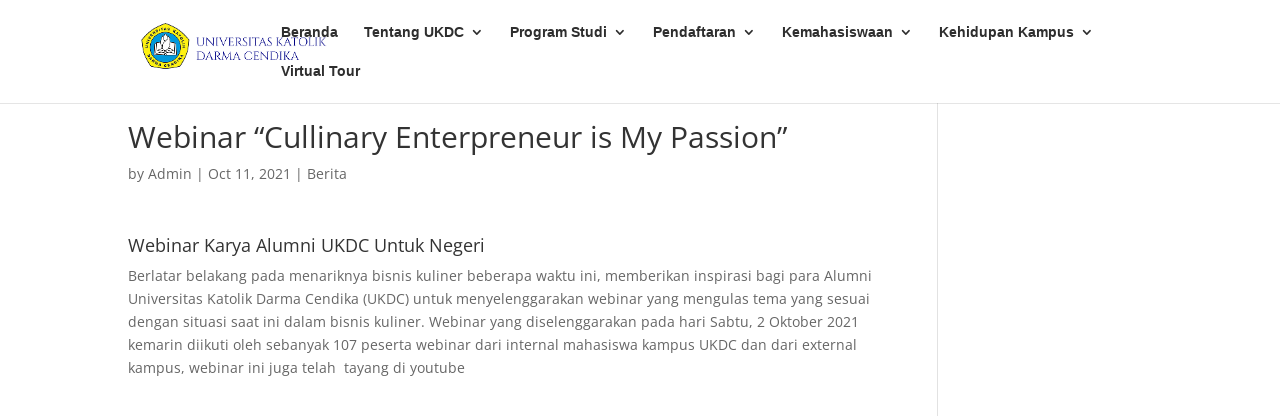

--- FILE ---
content_type: text/html; charset=UTF-8
request_url: https://ukdc.ac.id/webinar-cullinary-enterpreneur-is-my-passion/
body_size: 12149
content:
<!DOCTYPE html>
<html lang="en-US">
<head>
	<meta charset="UTF-8" />
<meta http-equiv="X-UA-Compatible" content="IE=edge">
	<link rel="pingback" href="https://ukdc.ac.id/xmlrpc.php" />

	<script type="text/javascript">
		document.documentElement.className = 'js';
	</script>

	<link rel="preconnect" href="https://fonts.gstatic.com" crossorigin /><style id="et-divi-open-sans-inline-css">/* Original: https://fonts.googleapis.com/css?family=Open+Sans:300italic,400italic,600italic,700italic,800italic,400,300,600,700,800&#038;subset=latin,latin-ext&#038;display=swap *//* User Agent: Mozilla/5.0 (Unknown; Linux x86_64) AppleWebKit/538.1 (KHTML, like Gecko) Safari/538.1 Daum/4.1 */@font-face {font-family: 'Open Sans';font-style: italic;font-weight: 300;font-stretch: normal;font-display: swap;src: url(https://fonts.gstatic.com/s/opensans/v44/memQYaGs126MiZpBA-UFUIcVXSCEkx2cmqvXlWq8tWZ0Pw86hd0Rk5hkWV4exQ.ttf) format('truetype');}@font-face {font-family: 'Open Sans';font-style: italic;font-weight: 400;font-stretch: normal;font-display: swap;src: url(https://fonts.gstatic.com/s/opensans/v44/memQYaGs126MiZpBA-UFUIcVXSCEkx2cmqvXlWq8tWZ0Pw86hd0Rk8ZkWV4exQ.ttf) format('truetype');}@font-face {font-family: 'Open Sans';font-style: italic;font-weight: 600;font-stretch: normal;font-display: swap;src: url(https://fonts.gstatic.com/s/opensans/v44/memQYaGs126MiZpBA-UFUIcVXSCEkx2cmqvXlWq8tWZ0Pw86hd0RkxhjWV4exQ.ttf) format('truetype');}@font-face {font-family: 'Open Sans';font-style: italic;font-weight: 700;font-stretch: normal;font-display: swap;src: url(https://fonts.gstatic.com/s/opensans/v44/memQYaGs126MiZpBA-UFUIcVXSCEkx2cmqvXlWq8tWZ0Pw86hd0RkyFjWV4exQ.ttf) format('truetype');}@font-face {font-family: 'Open Sans';font-style: italic;font-weight: 800;font-stretch: normal;font-display: swap;src: url(https://fonts.gstatic.com/s/opensans/v44/memQYaGs126MiZpBA-UFUIcVXSCEkx2cmqvXlWq8tWZ0Pw86hd0Rk0ZjWV4exQ.ttf) format('truetype');}@font-face {font-family: 'Open Sans';font-style: normal;font-weight: 300;font-stretch: normal;font-display: swap;src: url(https://fonts.gstatic.com/s/opensans/v44/memSYaGs126MiZpBA-UvWbX2vVnXBbObj2OVZyOOSr4dVJWUgsiH0B4uaVc.ttf) format('truetype');}@font-face {font-family: 'Open Sans';font-style: normal;font-weight: 400;font-stretch: normal;font-display: swap;src: url(https://fonts.gstatic.com/s/opensans/v44/memSYaGs126MiZpBA-UvWbX2vVnXBbObj2OVZyOOSr4dVJWUgsjZ0B4uaVc.ttf) format('truetype');}@font-face {font-family: 'Open Sans';font-style: normal;font-weight: 600;font-stretch: normal;font-display: swap;src: url(https://fonts.gstatic.com/s/opensans/v44/memSYaGs126MiZpBA-UvWbX2vVnXBbObj2OVZyOOSr4dVJWUgsgH1x4uaVc.ttf) format('truetype');}@font-face {font-family: 'Open Sans';font-style: normal;font-weight: 700;font-stretch: normal;font-display: swap;src: url(https://fonts.gstatic.com/s/opensans/v44/memSYaGs126MiZpBA-UvWbX2vVnXBbObj2OVZyOOSr4dVJWUgsg-1x4uaVc.ttf) format('truetype');}@font-face {font-family: 'Open Sans';font-style: normal;font-weight: 800;font-stretch: normal;font-display: swap;src: url(https://fonts.gstatic.com/s/opensans/v44/memSYaGs126MiZpBA-UvWbX2vVnXBbObj2OVZyOOSr4dVJWUgshZ1x4uaVc.ttf) format('truetype');}/* User Agent: Mozilla/5.0 (Windows NT 6.1; WOW64; rv:27.0) Gecko/20100101 Firefox/27.0 */@font-face {font-family: 'Open Sans';font-style: italic;font-weight: 300;font-stretch: normal;font-display: swap;src: url(https://fonts.gstatic.com/l/font?kit=memQYaGs126MiZpBA-UFUIcVXSCEkx2cmqvXlWq8tWZ0Pw86hd0Rk5hkWV4exg&skey=743457fe2cc29280&v=v44) format('woff');}@font-face {font-family: 'Open Sans';font-style: italic;font-weight: 400;font-stretch: normal;font-display: swap;src: url(https://fonts.gstatic.com/l/font?kit=memQYaGs126MiZpBA-UFUIcVXSCEkx2cmqvXlWq8tWZ0Pw86hd0Rk8ZkWV4exg&skey=743457fe2cc29280&v=v44) format('woff');}@font-face {font-family: 'Open Sans';font-style: italic;font-weight: 600;font-stretch: normal;font-display: swap;src: url(https://fonts.gstatic.com/l/font?kit=memQYaGs126MiZpBA-UFUIcVXSCEkx2cmqvXlWq8tWZ0Pw86hd0RkxhjWV4exg&skey=743457fe2cc29280&v=v44) format('woff');}@font-face {font-family: 'Open Sans';font-style: italic;font-weight: 700;font-stretch: normal;font-display: swap;src: url(https://fonts.gstatic.com/l/font?kit=memQYaGs126MiZpBA-UFUIcVXSCEkx2cmqvXlWq8tWZ0Pw86hd0RkyFjWV4exg&skey=743457fe2cc29280&v=v44) format('woff');}@font-face {font-family: 'Open Sans';font-style: italic;font-weight: 800;font-stretch: normal;font-display: swap;src: url(https://fonts.gstatic.com/l/font?kit=memQYaGs126MiZpBA-UFUIcVXSCEkx2cmqvXlWq8tWZ0Pw86hd0Rk0ZjWV4exg&skey=743457fe2cc29280&v=v44) format('woff');}@font-face {font-family: 'Open Sans';font-style: normal;font-weight: 300;font-stretch: normal;font-display: swap;src: url(https://fonts.gstatic.com/l/font?kit=memSYaGs126MiZpBA-UvWbX2vVnXBbObj2OVZyOOSr4dVJWUgsiH0B4uaVQ&skey=62c1cbfccc78b4b2&v=v44) format('woff');}@font-face {font-family: 'Open Sans';font-style: normal;font-weight: 400;font-stretch: normal;font-display: swap;src: url(https://fonts.gstatic.com/l/font?kit=memSYaGs126MiZpBA-UvWbX2vVnXBbObj2OVZyOOSr4dVJWUgsjZ0B4uaVQ&skey=62c1cbfccc78b4b2&v=v44) format('woff');}@font-face {font-family: 'Open Sans';font-style: normal;font-weight: 600;font-stretch: normal;font-display: swap;src: url(https://fonts.gstatic.com/l/font?kit=memSYaGs126MiZpBA-UvWbX2vVnXBbObj2OVZyOOSr4dVJWUgsgH1x4uaVQ&skey=62c1cbfccc78b4b2&v=v44) format('woff');}@font-face {font-family: 'Open Sans';font-style: normal;font-weight: 700;font-stretch: normal;font-display: swap;src: url(https://fonts.gstatic.com/l/font?kit=memSYaGs126MiZpBA-UvWbX2vVnXBbObj2OVZyOOSr4dVJWUgsg-1x4uaVQ&skey=62c1cbfccc78b4b2&v=v44) format('woff');}@font-face {font-family: 'Open Sans';font-style: normal;font-weight: 800;font-stretch: normal;font-display: swap;src: url(https://fonts.gstatic.com/l/font?kit=memSYaGs126MiZpBA-UvWbX2vVnXBbObj2OVZyOOSr4dVJWUgshZ1x4uaVQ&skey=62c1cbfccc78b4b2&v=v44) format('woff');}/* User Agent: Mozilla/5.0 (Windows NT 6.3; rv:39.0) Gecko/20100101 Firefox/39.0 */@font-face {font-family: 'Open Sans';font-style: italic;font-weight: 300;font-stretch: normal;font-display: swap;src: url(https://fonts.gstatic.com/s/opensans/v44/memQYaGs126MiZpBA-UFUIcVXSCEkx2cmqvXlWq8tWZ0Pw86hd0Rk5hkWV4ewA.woff2) format('woff2');}@font-face {font-family: 'Open Sans';font-style: italic;font-weight: 400;font-stretch: normal;font-display: swap;src: url(https://fonts.gstatic.com/s/opensans/v44/memQYaGs126MiZpBA-UFUIcVXSCEkx2cmqvXlWq8tWZ0Pw86hd0Rk8ZkWV4ewA.woff2) format('woff2');}@font-face {font-family: 'Open Sans';font-style: italic;font-weight: 600;font-stretch: normal;font-display: swap;src: url(https://fonts.gstatic.com/s/opensans/v44/memQYaGs126MiZpBA-UFUIcVXSCEkx2cmqvXlWq8tWZ0Pw86hd0RkxhjWV4ewA.woff2) format('woff2');}@font-face {font-family: 'Open Sans';font-style: italic;font-weight: 700;font-stretch: normal;font-display: swap;src: url(https://fonts.gstatic.com/s/opensans/v44/memQYaGs126MiZpBA-UFUIcVXSCEkx2cmqvXlWq8tWZ0Pw86hd0RkyFjWV4ewA.woff2) format('woff2');}@font-face {font-family: 'Open Sans';font-style: italic;font-weight: 800;font-stretch: normal;font-display: swap;src: url(https://fonts.gstatic.com/s/opensans/v44/memQYaGs126MiZpBA-UFUIcVXSCEkx2cmqvXlWq8tWZ0Pw86hd0Rk0ZjWV4ewA.woff2) format('woff2');}@font-face {font-family: 'Open Sans';font-style: normal;font-weight: 300;font-stretch: normal;font-display: swap;src: url(https://fonts.gstatic.com/s/opensans/v44/memSYaGs126MiZpBA-UvWbX2vVnXBbObj2OVZyOOSr4dVJWUgsiH0B4uaVI.woff2) format('woff2');}@font-face {font-family: 'Open Sans';font-style: normal;font-weight: 400;font-stretch: normal;font-display: swap;src: url(https://fonts.gstatic.com/s/opensans/v44/memSYaGs126MiZpBA-UvWbX2vVnXBbObj2OVZyOOSr4dVJWUgsjZ0B4uaVI.woff2) format('woff2');}@font-face {font-family: 'Open Sans';font-style: normal;font-weight: 600;font-stretch: normal;font-display: swap;src: url(https://fonts.gstatic.com/s/opensans/v44/memSYaGs126MiZpBA-UvWbX2vVnXBbObj2OVZyOOSr4dVJWUgsgH1x4uaVI.woff2) format('woff2');}@font-face {font-family: 'Open Sans';font-style: normal;font-weight: 700;font-stretch: normal;font-display: swap;src: url(https://fonts.gstatic.com/s/opensans/v44/memSYaGs126MiZpBA-UvWbX2vVnXBbObj2OVZyOOSr4dVJWUgsg-1x4uaVI.woff2) format('woff2');}@font-face {font-family: 'Open Sans';font-style: normal;font-weight: 800;font-stretch: normal;font-display: swap;src: url(https://fonts.gstatic.com/s/opensans/v44/memSYaGs126MiZpBA-UvWbX2vVnXBbObj2OVZyOOSr4dVJWUgshZ1x4uaVI.woff2) format('woff2');}</style><meta name='robots' content='index, follow, max-image-preview:large, max-snippet:-1, max-video-preview:-1' />
<script type="text/javascript">
			let jqueryParams=[],jQuery=function(r){return jqueryParams=[...jqueryParams,r],jQuery},$=function(r){return jqueryParams=[...jqueryParams,r],$};window.jQuery=jQuery,window.$=jQuery;let customHeadScripts=!1;jQuery.fn=jQuery.prototype={},$.fn=jQuery.prototype={},jQuery.noConflict=function(r){if(window.jQuery)return jQuery=window.jQuery,$=window.jQuery,customHeadScripts=!0,jQuery.noConflict},jQuery.ready=function(r){jqueryParams=[...jqueryParams,r]},$.ready=function(r){jqueryParams=[...jqueryParams,r]},jQuery.load=function(r){jqueryParams=[...jqueryParams,r]},$.load=function(r){jqueryParams=[...jqueryParams,r]},jQuery.fn.ready=function(r){jqueryParams=[...jqueryParams,r]},$.fn.ready=function(r){jqueryParams=[...jqueryParams,r]};</script>
	<!-- This site is optimized with the Yoast SEO plugin v23.5 - https://yoast.com/wordpress/plugins/seo/ -->
	<title>Webinar “Cullinary Enterpreneur is My Passion” - UKDC</title>
	<link rel="canonical" href="https://ukdc.ac.id/webinar-cullinary-enterpreneur-is-my-passion/" />
	<meta property="og:locale" content="en_US" />
	<meta property="og:type" content="article" />
	<meta property="og:title" content="Webinar “Cullinary Enterpreneur is My Passion” - UKDC" />
	<meta property="og:description" content="Webinar Karya Alumni UKDC Untuk Negeri Berlatar belakang pada menariknya bisnis kuliner beberapa waktu ini, memberikan inspirasi bagi para Alumni Universitas Katolik Darma Cendika (UKDC) untuk menyelenggarakan webinar yang mengulas tema yang sesuai dengan situasi saat ini dalam bisnis kuliner. Webinar yang diselenggarakan pada hari Sabtu, 2 Oktober 2021 kemarin diikuti oleh sebanyak 107 peserta [&hellip;]" />
	<meta property="og:url" content="https://ukdc.ac.id/webinar-cullinary-enterpreneur-is-my-passion/" />
	<meta property="og:site_name" content="UKDC" />
	<meta property="article:publisher" content="https://www.facebook.com/universitaskatolik.darmacendika" />
	<meta property="article:published_time" content="2021-10-11T02:14:23+00:00" />
	<meta property="article:modified_time" content="2021-10-11T02:14:24+00:00" />
	<meta property="og:image" content="https://ukdc.ac.id/wp-content/uploads/2021/10/Webinar-Cullinary-Enterpreneur-is-My-Passion.png" />
	<meta property="og:image:width" content="411" />
	<meta property="og:image:height" content="281" />
	<meta property="og:image:type" content="image/png" />
	<meta name="author" content="Admin" />
	<meta name="twitter:card" content="summary_large_image" />
	<meta name="twitter:creator" content="@ukdcofficial" />
	<meta name="twitter:site" content="@ukdcofficial" />
	<meta name="twitter:label1" content="Written by" />
	<meta name="twitter:data1" content="Admin" />
	<meta name="twitter:label2" content="Est. reading time" />
	<meta name="twitter:data2" content="3 minutes" />
	<script type="application/ld+json" class="yoast-schema-graph">{"@context":"https://schema.org","@graph":[{"@type":"Article","@id":"https://ukdc.ac.id/webinar-cullinary-enterpreneur-is-my-passion/#article","isPartOf":{"@id":"https://ukdc.ac.id/webinar-cullinary-enterpreneur-is-my-passion/"},"author":{"name":"Admin","@id":"https://ukdc.ac.id/#/schema/person/2c0ef18d597cd9cc38c731beddcc17fc"},"headline":"Webinar “Cullinary Enterpreneur is My Passion”","datePublished":"2021-10-11T02:14:23+00:00","dateModified":"2021-10-11T02:14:24+00:00","mainEntityOfPage":{"@id":"https://ukdc.ac.id/webinar-cullinary-enterpreneur-is-my-passion/"},"wordCount":619,"publisher":{"@id":"https://ukdc.ac.id/#organization"},"image":{"@id":"https://ukdc.ac.id/webinar-cullinary-enterpreneur-is-my-passion/#primaryimage"},"thumbnailUrl":"https://ukdc.ac.id/wp-content/uploads/2021/10/Webinar-Cullinary-Enterpreneur-is-My-Passion.png","articleSection":["Berita"],"inLanguage":"en-US"},{"@type":"WebPage","@id":"https://ukdc.ac.id/webinar-cullinary-enterpreneur-is-my-passion/","url":"https://ukdc.ac.id/webinar-cullinary-enterpreneur-is-my-passion/","name":"Webinar “Cullinary Enterpreneur is My Passion” - UKDC","isPartOf":{"@id":"https://ukdc.ac.id/#website"},"primaryImageOfPage":{"@id":"https://ukdc.ac.id/webinar-cullinary-enterpreneur-is-my-passion/#primaryimage"},"image":{"@id":"https://ukdc.ac.id/webinar-cullinary-enterpreneur-is-my-passion/#primaryimage"},"thumbnailUrl":"https://ukdc.ac.id/wp-content/uploads/2021/10/Webinar-Cullinary-Enterpreneur-is-My-Passion.png","datePublished":"2021-10-11T02:14:23+00:00","dateModified":"2021-10-11T02:14:24+00:00","breadcrumb":{"@id":"https://ukdc.ac.id/webinar-cullinary-enterpreneur-is-my-passion/#breadcrumb"},"inLanguage":"en-US","potentialAction":[{"@type":"ReadAction","target":["https://ukdc.ac.id/webinar-cullinary-enterpreneur-is-my-passion/"]}]},{"@type":"ImageObject","inLanguage":"en-US","@id":"https://ukdc.ac.id/webinar-cullinary-enterpreneur-is-my-passion/#primaryimage","url":"https://ukdc.ac.id/wp-content/uploads/2021/10/Webinar-Cullinary-Enterpreneur-is-My-Passion.png","contentUrl":"https://ukdc.ac.id/wp-content/uploads/2021/10/Webinar-Cullinary-Enterpreneur-is-My-Passion.png","width":411,"height":281},{"@type":"BreadcrumbList","@id":"https://ukdc.ac.id/webinar-cullinary-enterpreneur-is-my-passion/#breadcrumb","itemListElement":[{"@type":"ListItem","position":1,"name":"Home","item":"https://ukdc.ac.id/"},{"@type":"ListItem","position":2,"name":"Webinar “Cullinary Enterpreneur is My Passion”"}]},{"@type":"WebSite","@id":"https://ukdc.ac.id/#website","url":"https://ukdc.ac.id/","name":"UKDC","description":"Scientia Et Moralis","publisher":{"@id":"https://ukdc.ac.id/#organization"},"potentialAction":[{"@type":"SearchAction","target":{"@type":"EntryPoint","urlTemplate":"https://ukdc.ac.id/?s={search_term_string}"},"query-input":{"@type":"PropertyValueSpecification","valueRequired":true,"valueName":"search_term_string"}}],"inLanguage":"en-US"},{"@type":"Organization","@id":"https://ukdc.ac.id/#organization","name":"Universitas Katolik Darma Cendika","url":"https://ukdc.ac.id/","logo":{"@type":"ImageObject","inLanguage":"en-US","@id":"https://ukdc.ac.id/#/schema/logo/image/","url":"https://ukdc.ac.id/wp-content/uploads/2022/07/logo-kecil.png","contentUrl":"https://ukdc.ac.id/wp-content/uploads/2022/07/logo-kecil.png","width":220,"height":212,"caption":"Universitas Katolik Darma Cendika"},"image":{"@id":"https://ukdc.ac.id/#/schema/logo/image/"},"sameAs":["https://www.facebook.com/universitaskatolik.darmacendika","https://x.com/ukdcofficial"]},{"@type":"Person","@id":"https://ukdc.ac.id/#/schema/person/2c0ef18d597cd9cc38c731beddcc17fc","name":"Admin","image":{"@type":"ImageObject","inLanguage":"en-US","@id":"https://ukdc.ac.id/#/schema/person/image/","url":"https://secure.gravatar.com/avatar/92556952786fc39cae7b27bdf359c380?s=96&d=mm&r=g","contentUrl":"https://secure.gravatar.com/avatar/92556952786fc39cae7b27bdf359c380?s=96&d=mm&r=g","caption":"Admin"},"url":"https://ukdc.ac.id/author/adminukdc/"}]}</script>
	<!-- / Yoast SEO plugin. -->


<link rel='dns-prefetch' href='//www.googletagmanager.com' />
<link rel="alternate" type="application/rss+xml" title="UKDC &raquo; Feed" href="https://ukdc.ac.id/feed/" />
<meta content="Divi v.4.25.0" name="generator"/><link rel='stylesheet' id='wp-block-library-css' href='https://ukdc.ac.id/wp-includes/css/dist/block-library/style.min.css?ver=6.5.7' type='text/css' media='all' />
<style id='wp-block-library-theme-inline-css' type='text/css'>
.wp-block-audio figcaption{color:#555;font-size:13px;text-align:center}.is-dark-theme .wp-block-audio figcaption{color:#ffffffa6}.wp-block-audio{margin:0 0 1em}.wp-block-code{border:1px solid #ccc;border-radius:4px;font-family:Menlo,Consolas,monaco,monospace;padding:.8em 1em}.wp-block-embed figcaption{color:#555;font-size:13px;text-align:center}.is-dark-theme .wp-block-embed figcaption{color:#ffffffa6}.wp-block-embed{margin:0 0 1em}.blocks-gallery-caption{color:#555;font-size:13px;text-align:center}.is-dark-theme .blocks-gallery-caption{color:#ffffffa6}.wp-block-image figcaption{color:#555;font-size:13px;text-align:center}.is-dark-theme .wp-block-image figcaption{color:#ffffffa6}.wp-block-image{margin:0 0 1em}.wp-block-pullquote{border-bottom:4px solid;border-top:4px solid;color:currentColor;margin-bottom:1.75em}.wp-block-pullquote cite,.wp-block-pullquote footer,.wp-block-pullquote__citation{color:currentColor;font-size:.8125em;font-style:normal;text-transform:uppercase}.wp-block-quote{border-left:.25em solid;margin:0 0 1.75em;padding-left:1em}.wp-block-quote cite,.wp-block-quote footer{color:currentColor;font-size:.8125em;font-style:normal;position:relative}.wp-block-quote.has-text-align-right{border-left:none;border-right:.25em solid;padding-left:0;padding-right:1em}.wp-block-quote.has-text-align-center{border:none;padding-left:0}.wp-block-quote.is-large,.wp-block-quote.is-style-large,.wp-block-quote.is-style-plain{border:none}.wp-block-search .wp-block-search__label{font-weight:700}.wp-block-search__button{border:1px solid #ccc;padding:.375em .625em}:where(.wp-block-group.has-background){padding:1.25em 2.375em}.wp-block-separator.has-css-opacity{opacity:.4}.wp-block-separator{border:none;border-bottom:2px solid;margin-left:auto;margin-right:auto}.wp-block-separator.has-alpha-channel-opacity{opacity:1}.wp-block-separator:not(.is-style-wide):not(.is-style-dots){width:100px}.wp-block-separator.has-background:not(.is-style-dots){border-bottom:none;height:1px}.wp-block-separator.has-background:not(.is-style-wide):not(.is-style-dots){height:2px}.wp-block-table{margin:0 0 1em}.wp-block-table td,.wp-block-table th{word-break:normal}.wp-block-table figcaption{color:#555;font-size:13px;text-align:center}.is-dark-theme .wp-block-table figcaption{color:#ffffffa6}.wp-block-video figcaption{color:#555;font-size:13px;text-align:center}.is-dark-theme .wp-block-video figcaption{color:#ffffffa6}.wp-block-video{margin:0 0 1em}.wp-block-template-part.has-background{margin-bottom:0;margin-top:0;padding:1.25em 2.375em}
</style>
<style id='pdfemb-pdf-embedder-viewer-style-inline-css' type='text/css'>
.wp-block-pdfemb-pdf-embedder-viewer{max-width:none}

</style>
<style id='global-styles-inline-css' type='text/css'>
body{--wp--preset--color--black: #000000;--wp--preset--color--cyan-bluish-gray: #abb8c3;--wp--preset--color--white: #ffffff;--wp--preset--color--pale-pink: #f78da7;--wp--preset--color--vivid-red: #cf2e2e;--wp--preset--color--luminous-vivid-orange: #ff6900;--wp--preset--color--luminous-vivid-amber: #fcb900;--wp--preset--color--light-green-cyan: #7bdcb5;--wp--preset--color--vivid-green-cyan: #00d084;--wp--preset--color--pale-cyan-blue: #8ed1fc;--wp--preset--color--vivid-cyan-blue: #0693e3;--wp--preset--color--vivid-purple: #9b51e0;--wp--preset--gradient--vivid-cyan-blue-to-vivid-purple: linear-gradient(135deg,rgba(6,147,227,1) 0%,rgb(155,81,224) 100%);--wp--preset--gradient--light-green-cyan-to-vivid-green-cyan: linear-gradient(135deg,rgb(122,220,180) 0%,rgb(0,208,130) 100%);--wp--preset--gradient--luminous-vivid-amber-to-luminous-vivid-orange: linear-gradient(135deg,rgba(252,185,0,1) 0%,rgba(255,105,0,1) 100%);--wp--preset--gradient--luminous-vivid-orange-to-vivid-red: linear-gradient(135deg,rgba(255,105,0,1) 0%,rgb(207,46,46) 100%);--wp--preset--gradient--very-light-gray-to-cyan-bluish-gray: linear-gradient(135deg,rgb(238,238,238) 0%,rgb(169,184,195) 100%);--wp--preset--gradient--cool-to-warm-spectrum: linear-gradient(135deg,rgb(74,234,220) 0%,rgb(151,120,209) 20%,rgb(207,42,186) 40%,rgb(238,44,130) 60%,rgb(251,105,98) 80%,rgb(254,248,76) 100%);--wp--preset--gradient--blush-light-purple: linear-gradient(135deg,rgb(255,206,236) 0%,rgb(152,150,240) 100%);--wp--preset--gradient--blush-bordeaux: linear-gradient(135deg,rgb(254,205,165) 0%,rgb(254,45,45) 50%,rgb(107,0,62) 100%);--wp--preset--gradient--luminous-dusk: linear-gradient(135deg,rgb(255,203,112) 0%,rgb(199,81,192) 50%,rgb(65,88,208) 100%);--wp--preset--gradient--pale-ocean: linear-gradient(135deg,rgb(255,245,203) 0%,rgb(182,227,212) 50%,rgb(51,167,181) 100%);--wp--preset--gradient--electric-grass: linear-gradient(135deg,rgb(202,248,128) 0%,rgb(113,206,126) 100%);--wp--preset--gradient--midnight: linear-gradient(135deg,rgb(2,3,129) 0%,rgb(40,116,252) 100%);--wp--preset--font-size--small: 13px;--wp--preset--font-size--medium: 20px;--wp--preset--font-size--large: 36px;--wp--preset--font-size--x-large: 42px;--wp--preset--spacing--20: 0.44rem;--wp--preset--spacing--30: 0.67rem;--wp--preset--spacing--40: 1rem;--wp--preset--spacing--50: 1.5rem;--wp--preset--spacing--60: 2.25rem;--wp--preset--spacing--70: 3.38rem;--wp--preset--spacing--80: 5.06rem;--wp--preset--shadow--natural: 6px 6px 9px rgba(0, 0, 0, 0.2);--wp--preset--shadow--deep: 12px 12px 50px rgba(0, 0, 0, 0.4);--wp--preset--shadow--sharp: 6px 6px 0px rgba(0, 0, 0, 0.2);--wp--preset--shadow--outlined: 6px 6px 0px -3px rgba(255, 255, 255, 1), 6px 6px rgba(0, 0, 0, 1);--wp--preset--shadow--crisp: 6px 6px 0px rgba(0, 0, 0, 1);}body { margin: 0;--wp--style--global--content-size: 823px;--wp--style--global--wide-size: 1080px; }.wp-site-blocks > .alignleft { float: left; margin-right: 2em; }.wp-site-blocks > .alignright { float: right; margin-left: 2em; }.wp-site-blocks > .aligncenter { justify-content: center; margin-left: auto; margin-right: auto; }:where(.is-layout-flex){gap: 0.5em;}:where(.is-layout-grid){gap: 0.5em;}body .is-layout-flow > .alignleft{float: left;margin-inline-start: 0;margin-inline-end: 2em;}body .is-layout-flow > .alignright{float: right;margin-inline-start: 2em;margin-inline-end: 0;}body .is-layout-flow > .aligncenter{margin-left: auto !important;margin-right: auto !important;}body .is-layout-constrained > .alignleft{float: left;margin-inline-start: 0;margin-inline-end: 2em;}body .is-layout-constrained > .alignright{float: right;margin-inline-start: 2em;margin-inline-end: 0;}body .is-layout-constrained > .aligncenter{margin-left: auto !important;margin-right: auto !important;}body .is-layout-constrained > :where(:not(.alignleft):not(.alignright):not(.alignfull)){max-width: var(--wp--style--global--content-size);margin-left: auto !important;margin-right: auto !important;}body .is-layout-constrained > .alignwide{max-width: var(--wp--style--global--wide-size);}body .is-layout-flex{display: flex;}body .is-layout-flex{flex-wrap: wrap;align-items: center;}body .is-layout-flex > *{margin: 0;}body .is-layout-grid{display: grid;}body .is-layout-grid > *{margin: 0;}body{padding-top: 0px;padding-right: 0px;padding-bottom: 0px;padding-left: 0px;}a:where(:not(.wp-element-button)){text-decoration: underline;}.wp-element-button, .wp-block-button__link{background-color: #32373c;border-width: 0;color: #fff;font-family: inherit;font-size: inherit;line-height: inherit;padding: calc(0.667em + 2px) calc(1.333em + 2px);text-decoration: none;}.has-black-color{color: var(--wp--preset--color--black) !important;}.has-cyan-bluish-gray-color{color: var(--wp--preset--color--cyan-bluish-gray) !important;}.has-white-color{color: var(--wp--preset--color--white) !important;}.has-pale-pink-color{color: var(--wp--preset--color--pale-pink) !important;}.has-vivid-red-color{color: var(--wp--preset--color--vivid-red) !important;}.has-luminous-vivid-orange-color{color: var(--wp--preset--color--luminous-vivid-orange) !important;}.has-luminous-vivid-amber-color{color: var(--wp--preset--color--luminous-vivid-amber) !important;}.has-light-green-cyan-color{color: var(--wp--preset--color--light-green-cyan) !important;}.has-vivid-green-cyan-color{color: var(--wp--preset--color--vivid-green-cyan) !important;}.has-pale-cyan-blue-color{color: var(--wp--preset--color--pale-cyan-blue) !important;}.has-vivid-cyan-blue-color{color: var(--wp--preset--color--vivid-cyan-blue) !important;}.has-vivid-purple-color{color: var(--wp--preset--color--vivid-purple) !important;}.has-black-background-color{background-color: var(--wp--preset--color--black) !important;}.has-cyan-bluish-gray-background-color{background-color: var(--wp--preset--color--cyan-bluish-gray) !important;}.has-white-background-color{background-color: var(--wp--preset--color--white) !important;}.has-pale-pink-background-color{background-color: var(--wp--preset--color--pale-pink) !important;}.has-vivid-red-background-color{background-color: var(--wp--preset--color--vivid-red) !important;}.has-luminous-vivid-orange-background-color{background-color: var(--wp--preset--color--luminous-vivid-orange) !important;}.has-luminous-vivid-amber-background-color{background-color: var(--wp--preset--color--luminous-vivid-amber) !important;}.has-light-green-cyan-background-color{background-color: var(--wp--preset--color--light-green-cyan) !important;}.has-vivid-green-cyan-background-color{background-color: var(--wp--preset--color--vivid-green-cyan) !important;}.has-pale-cyan-blue-background-color{background-color: var(--wp--preset--color--pale-cyan-blue) !important;}.has-vivid-cyan-blue-background-color{background-color: var(--wp--preset--color--vivid-cyan-blue) !important;}.has-vivid-purple-background-color{background-color: var(--wp--preset--color--vivid-purple) !important;}.has-black-border-color{border-color: var(--wp--preset--color--black) !important;}.has-cyan-bluish-gray-border-color{border-color: var(--wp--preset--color--cyan-bluish-gray) !important;}.has-white-border-color{border-color: var(--wp--preset--color--white) !important;}.has-pale-pink-border-color{border-color: var(--wp--preset--color--pale-pink) !important;}.has-vivid-red-border-color{border-color: var(--wp--preset--color--vivid-red) !important;}.has-luminous-vivid-orange-border-color{border-color: var(--wp--preset--color--luminous-vivid-orange) !important;}.has-luminous-vivid-amber-border-color{border-color: var(--wp--preset--color--luminous-vivid-amber) !important;}.has-light-green-cyan-border-color{border-color: var(--wp--preset--color--light-green-cyan) !important;}.has-vivid-green-cyan-border-color{border-color: var(--wp--preset--color--vivid-green-cyan) !important;}.has-pale-cyan-blue-border-color{border-color: var(--wp--preset--color--pale-cyan-blue) !important;}.has-vivid-cyan-blue-border-color{border-color: var(--wp--preset--color--vivid-cyan-blue) !important;}.has-vivid-purple-border-color{border-color: var(--wp--preset--color--vivid-purple) !important;}.has-vivid-cyan-blue-to-vivid-purple-gradient-background{background: var(--wp--preset--gradient--vivid-cyan-blue-to-vivid-purple) !important;}.has-light-green-cyan-to-vivid-green-cyan-gradient-background{background: var(--wp--preset--gradient--light-green-cyan-to-vivid-green-cyan) !important;}.has-luminous-vivid-amber-to-luminous-vivid-orange-gradient-background{background: var(--wp--preset--gradient--luminous-vivid-amber-to-luminous-vivid-orange) !important;}.has-luminous-vivid-orange-to-vivid-red-gradient-background{background: var(--wp--preset--gradient--luminous-vivid-orange-to-vivid-red) !important;}.has-very-light-gray-to-cyan-bluish-gray-gradient-background{background: var(--wp--preset--gradient--very-light-gray-to-cyan-bluish-gray) !important;}.has-cool-to-warm-spectrum-gradient-background{background: var(--wp--preset--gradient--cool-to-warm-spectrum) !important;}.has-blush-light-purple-gradient-background{background: var(--wp--preset--gradient--blush-light-purple) !important;}.has-blush-bordeaux-gradient-background{background: var(--wp--preset--gradient--blush-bordeaux) !important;}.has-luminous-dusk-gradient-background{background: var(--wp--preset--gradient--luminous-dusk) !important;}.has-pale-ocean-gradient-background{background: var(--wp--preset--gradient--pale-ocean) !important;}.has-electric-grass-gradient-background{background: var(--wp--preset--gradient--electric-grass) !important;}.has-midnight-gradient-background{background: var(--wp--preset--gradient--midnight) !important;}.has-small-font-size{font-size: var(--wp--preset--font-size--small) !important;}.has-medium-font-size{font-size: var(--wp--preset--font-size--medium) !important;}.has-large-font-size{font-size: var(--wp--preset--font-size--large) !important;}.has-x-large-font-size{font-size: var(--wp--preset--font-size--x-large) !important;}
.wp-block-navigation a:where(:not(.wp-element-button)){color: inherit;}
:where(.wp-block-post-template.is-layout-flex){gap: 1.25em;}:where(.wp-block-post-template.is-layout-grid){gap: 1.25em;}
:where(.wp-block-columns.is-layout-flex){gap: 2em;}:where(.wp-block-columns.is-layout-grid){gap: 2em;}
.wp-block-pullquote{font-size: 1.5em;line-height: 1.6;}
</style>
<link rel='stylesheet' id='tablepress-default-css' href='https://ukdc.ac.id/wp-content/tablepress-combined.min.css?ver=2' type='text/css' media='all' />
<link rel='stylesheet' id='divi-style-css' href='https://ukdc.ac.id/wp-content/themes/Divi/style-static.min.css?ver=4.25.0' type='text/css' media='all' />

<!-- Google tag (gtag.js) snippet added by Site Kit -->
<!-- Google Analytics snippet added by Site Kit -->
<script type="text/javascript" src="https://www.googletagmanager.com/gtag/js?id=G-VBKRB6KTC2" id="google_gtagjs-js" async></script>
<script type="text/javascript" id="google_gtagjs-js-after">
/* <![CDATA[ */
window.dataLayer = window.dataLayer || [];function gtag(){dataLayer.push(arguments);}
gtag("set","linker",{"domains":["ukdc.ac.id"]});
gtag("js", new Date());
gtag("set", "developer_id.dZTNiMT", true);
gtag("config", "G-VBKRB6KTC2");
/* ]]> */
</script>
<link rel="https://api.w.org/" href="https://ukdc.ac.id/wp-json/" /><link rel="alternate" type="application/json" href="https://ukdc.ac.id/wp-json/wp/v2/posts/4448" /><link rel="EditURI" type="application/rsd+xml" title="RSD" href="https://ukdc.ac.id/xmlrpc.php?rsd" />
<meta name="generator" content="WordPress 6.5.7" />
<link rel='shortlink' href='https://ukdc.ac.id/?p=4448' />
<link rel="alternate" type="application/json+oembed" href="https://ukdc.ac.id/wp-json/oembed/1.0/embed?url=https%3A%2F%2Fukdc.ac.id%2Fwebinar-cullinary-enterpreneur-is-my-passion%2F" />
<meta name="generator" content="Site Kit by Google 1.170.0" /><!-- Pk Favicon Manager by pkplugins.com --><link rel="shortcut icon" href="https://ukdc.ac.id/wp-content/plugins/phpsword-favicon-manager/images/pkfm_favicon.png" /><meta name="viewport" content="width=device-width, initial-scale=1.0, maximum-scale=1.0, user-scalable=0" />
<!-- Google AdSense meta tags added by Site Kit -->
<meta name="google-adsense-platform-account" content="ca-host-pub-2644536267352236">
<meta name="google-adsense-platform-domain" content="sitekit.withgoogle.com">
<!-- End Google AdSense meta tags added by Site Kit -->
<meta name="generator" content="Elementor 3.21.4; features: e_optimized_assets_loading, e_optimized_css_loading, additional_custom_breakpoints; settings: css_print_method-external, google_font-enabled, font_display-auto">
<link rel="icon" href="https://ukdc.ac.id/wp-content/uploads/2022/07/cropped-logo-kecil-32x32.png" sizes="32x32" />
<link rel="icon" href="https://ukdc.ac.id/wp-content/uploads/2022/07/cropped-logo-kecil-192x192.png" sizes="192x192" />
<link rel="apple-touch-icon" href="https://ukdc.ac.id/wp-content/uploads/2022/07/cropped-logo-kecil-180x180.png" />
<meta name="msapplication-TileImage" content="https://ukdc.ac.id/wp-content/uploads/2022/07/cropped-logo-kecil-270x270.png" />
<link rel="stylesheet" id="et-divi-customizer-global-cached-inline-styles" href="https://ukdc.ac.id/wp-content/et-cache/global/et-divi-customizer-global.min.css?ver=1768265891" /></head>
<body class="post-template-default single single-post postid-4448 single-format-standard wp-custom-logo metaslider-plugin et_pb_button_helper_class et_fixed_nav et_show_nav et_primary_nav_dropdown_animation_fade et_secondary_nav_dropdown_animation_fade et_header_style_left et_pb_footer_columns4 et_cover_background et_pb_gutter osx et_pb_gutters3 et_right_sidebar et_divi_theme et-db elementor-default elementor-kit-4851">
	<div id="page-container">

	
	
			<header id="main-header" data-height-onload="49">
			<div class="container clearfix et_menu_container">
							<div class="logo_container">
					<span class="logo_helper"></span>
					<a href="https://ukdc.ac.id/">
						<img src="https://ukdc.ac.id/wp-content/uploads/2022/08/logo-font-bg-polos.png" width="591" height="184" alt="UKDC" id="logo" data-height-percentage="60" />
					</a>
				</div>
							<div id="et-top-navigation" data-height="49" data-fixed-height="67">
											<nav id="top-menu-nav">
						<ul id="top-menu" class="nav"><li id="menu-item-5787" class="menu-item menu-item-type-post_type menu-item-object-page menu-item-home menu-item-5787"><a href="https://ukdc.ac.id/">Beranda</a></li>
<li id="menu-item-5221" class="menu-item menu-item-type-custom menu-item-object-custom menu-item-has-children menu-item-5221"><a href="#">Tentang UKDC</a>
<ul class="sub-menu">
	<li id="menu-item-5253" class="menu-item menu-item-type-post_type menu-item-object-page menu-item-5253"><a href="https://ukdc.ac.id/profil/">Profil</a></li>
	<li id="menu-item-5252" class="menu-item menu-item-type-post_type menu-item-object-page menu-item-5252"><a href="https://ukdc.ac.id/sejarah/">Sejarah</a></li>
	<li id="menu-item-5251" class="menu-item menu-item-type-post_type menu-item-object-page menu-item-5251"><a href="https://ukdc.ac.id/visi-misi/">Visi Misi</a></li>
	<li id="menu-item-5250" class="menu-item menu-item-type-post_type menu-item-object-page menu-item-5250"><a href="https://ukdc.ac.id/pengurus-yayasan/">Pengurus Yayasan</a></li>
	<li id="menu-item-5249" class="menu-item menu-item-type-post_type menu-item-object-page menu-item-5249"><a href="https://ukdc.ac.id/pejabat-universitas/">Pejabat Universitas</a></li>
	<li id="menu-item-8297" class="menu-item menu-item-type-post_type menu-item-object-page menu-item-8297"><a href="https://ukdc.ac.id/branding/">Branding</a></li>
	<li id="menu-item-8401" class="menu-item menu-item-type-post_type menu-item-object-page menu-item-8401"><a href="https://ukdc.ac.id/nilai-keutamaan/">Nilai Keutamaan</a></li>
</ul>
</li>
<li id="menu-item-5222" class="menu-item menu-item-type-custom menu-item-object-custom menu-item-has-children menu-item-5222"><a href="#">Program Studi</a>
<ul class="sub-menu">
	<li id="menu-item-5223" class="menu-item menu-item-type-custom menu-item-object-custom menu-item-5223"><a href="https://ukdc.ac.id/program-studi-manajemen/">Prodi Manajemen (S1)</a></li>
	<li id="menu-item-5224" class="menu-item menu-item-type-custom menu-item-object-custom menu-item-5224"><a href="https://akuntansi.ukdc.ac.id/">Prodi Akuntansi (S1)</a></li>
	<li id="menu-item-5225" class="menu-item menu-item-type-custom menu-item-object-custom menu-item-5225"><a href="https://hukum.ukdc.ac.id/">Prodi Ilmu Hukum (S1)</a></li>
	<li id="menu-item-5226" class="menu-item menu-item-type-custom menu-item-object-custom menu-item-5226"><a href="https://industri.ukdc.ac.id/">Prodi Teknik Industri (S1)</a></li>
	<li id="menu-item-5227" class="menu-item menu-item-type-custom menu-item-object-custom menu-item-5227"><a href="https://informatika.ukdc.ac.id/">Prodi Ilmu Informatika (S1)</a></li>
	<li id="menu-item-5228" class="menu-item menu-item-type-custom menu-item-object-custom menu-item-5228"><a href="https://arsitektur.ukdc.ac.id/">Prodi Arsitektur (S1)</a></li>
	<li id="menu-item-5229" class="menu-item menu-item-type-custom menu-item-object-custom menu-item-5229"><a href="https://akupunktur.ukdc.ac.id/">Prodi Akupuntur &#038; Pengobatan Herbal (D4)</a></li>
</ul>
</li>
<li id="menu-item-5231" class="menu-item menu-item-type-custom menu-item-object-custom menu-item-has-children menu-item-5231"><a href="https://penmaru.ukdc.ac.id/">Pendaftaran</a>
<ul class="sub-menu">
	<li id="menu-item-8348" class="menu-item menu-item-type-custom menu-item-object-custom menu-item-8348"><a href="https://drive.google.com/file/d/1oy7P9kTx5Jky9pzTyjTOyejmJGjddCZp/view">Biaya Pendidikan</a></li>
</ul>
</li>
<li id="menu-item-5230" class="menu-item menu-item-type-custom menu-item-object-custom menu-item-has-children menu-item-5230"><a href="#">Kemahasiswaan</a>
<ul class="sub-menu">
	<li id="menu-item-6958" class="menu-item menu-item-type-custom menu-item-object-custom menu-item-has-children menu-item-6958"><a href="#">Ormawa</a>
	<ul class="sub-menu">
		<li id="menu-item-5599" class="menu-item menu-item-type-post_type menu-item-object-page menu-item-5599"><a href="https://ukdc.ac.id/senat/">Senat</a></li>
		<li id="menu-item-5598" class="menu-item menu-item-type-post_type menu-item-object-page menu-item-5598"><a href="https://ukdc.ac.id/bem/">BEM</a></li>
		<li id="menu-item-5603" class="menu-item menu-item-type-post_type menu-item-object-page menu-item-5603"><a href="https://ukdc.ac.id/hima/">HIMA</a></li>
		<li id="menu-item-5597" class="menu-item menu-item-type-post_type menu-item-object-page menu-item-5597"><a href="https://ukdc.ac.id/ukm/">UKM</a></li>
	</ul>
</li>
	<li id="menu-item-5265" class="menu-item menu-item-type-post_type menu-item-object-page menu-item-5265"><a href="https://ukdc.ac.id/regulasi/">Regulasi</a></li>
	<li id="menu-item-6124" class="menu-item menu-item-type-post_type menu-item-object-page menu-item-6124"><a href="https://ukdc.ac.id/asuransi-mahasiswa/">Asuransi Mahasiswa</a></li>
	<li id="menu-item-5264" class="menu-item menu-item-type-post_type menu-item-object-page menu-item-5264"><a href="https://ukdc.ac.id/alumni/">Alumni</a></li>
	<li id="menu-item-7476" class="menu-item menu-item-type-post_type menu-item-object-page menu-item-has-children menu-item-7476"><a href="https://ukdc.ac.id/tracer-study-2/">Career Center</a>
	<ul class="sub-menu">
		<li id="menu-item-7513" class="menu-item menu-item-type-custom menu-item-object-custom menu-item-7513"><a href="https://ukdc.ac.id/career-center-2/">Lowongan Kerja</a></li>
	</ul>
</li>
	<li id="menu-item-6202" class="menu-item menu-item-type-post_type menu-item-object-page menu-item-6202"><a href="https://ukdc.ac.id/decofu/">DECOFU</a></li>
	<li id="menu-item-6201" class="menu-item menu-item-type-post_type menu-item-object-page menu-item-6201"><a href="https://ukdc.ac.id/dclc/">DCLC</a></li>
	<li id="menu-item-6200" class="menu-item menu-item-type-post_type menu-item-object-page menu-item-6200"><a href="https://ukdc.ac.id/detect/">DETECT</a></li>
	<li id="menu-item-6199" class="menu-item menu-item-type-post_type menu-item-object-page menu-item-6199"><a href="https://ukdc.ac.id/dc-nag/">DC-NAG</a></li>
	<li id="menu-item-6260" class="menu-item menu-item-type-post_type menu-item-object-page menu-item-6260"><a href="https://ukdc.ac.id/ukacom/">UKACOM</a></li>
</ul>
</li>
<li id="menu-item-5232" class="menu-item menu-item-type-custom menu-item-object-custom menu-item-has-children menu-item-5232"><a href="#">Kehidupan Kampus</a>
<ul class="sub-menu">
	<li id="menu-item-6226" class="menu-item menu-item-type-post_type menu-item-object-page menu-item-6226"><a href="https://ukdc.ac.id/kalender-akademik-2025-2026/">Kalender Akademik 2025-2026</a></li>
	<li id="menu-item-7117" class="menu-item menu-item-type-custom menu-item-object-custom menu-item-7117"><a href="https://drive.google.com/file/d/1Up4WYdTKufj8T0kUZhLwqWXrJDUGszFG/view">Peraturan Akademik</a></li>
	<li id="menu-item-6403" class="menu-item menu-item-type-custom menu-item-object-custom menu-item-6403"><a href="https://drive.google.com/file/d/1RNV8BROTmn0pkQL_hIiW0PUtlrVb4PcJ/view?usp=drive_link">Buku Suplemen Pedoman Akademik Tahun 2024</a></li>
	<li id="menu-item-6129" class="menu-item menu-item-type-post_type menu-item-object-page menu-item-6129"><a href="https://ukdc.ac.id/tata-tertib-keamanan-dan-berpakaian-bagi-mahasiswa-di-area-kampus-ukdc/">Tata Tertib di Area Kampus UKDC</a></li>
	<li id="menu-item-6518" class="menu-item menu-item-type-post_type menu-item-object-page menu-item-6518"><a href="https://ukdc.ac.id/lembaga-bahasa/">Lembaga Bahasa</a></li>
	<li id="menu-item-6461" class="menu-item menu-item-type-custom menu-item-object-custom menu-item-6461"><a target="_blank" rel="noopener" href="https://bpm.ukdc.ac.id/">Badan Penjaminan Mutu (BPM)</a></li>
	<li id="menu-item-5277" class="menu-item menu-item-type-post_type menu-item-object-page menu-item-5277"><a href="https://ukdc.ac.id/religious-life/">Religious Life</a></li>
	<li id="menu-item-5276" class="menu-item menu-item-type-post_type menu-item-object-page menu-item-5276"><a href="https://ukdc.ac.id/social-life/">Social Life</a></li>
</ul>
</li>
<li id="menu-item-6414" class="menu-item menu-item-type-post_type menu-item-object-page menu-item-6414"><a href="https://ukdc.ac.id/virtual-campus-tour-360/">Virtual Tour</a></li>
</ul>						</nav>
					
					
					
					
					<div id="et_mobile_nav_menu">
				<div class="mobile_nav closed">
					<span class="select_page">Select Page</span>
					<span class="mobile_menu_bar mobile_menu_bar_toggle"></span>
				</div>
			</div>				</div> <!-- #et-top-navigation -->
			</div> <!-- .container -->
					</header> <!-- #main-header -->
			<div id="et-main-area">
	
<div id="main-content">
		<div class="container">
		<div id="content-area" class="clearfix">
			<div id="left-area">
											<article id="post-4448" class="et_pb_post post-4448 post type-post status-publish format-standard has-post-thumbnail hentry category-berita">
											<div class="et_post_meta_wrapper">
							<h1 class="entry-title">Webinar “Cullinary Enterpreneur is My Passion”</h1>

						<p class="post-meta"> by <span class="author vcard"><a href="https://ukdc.ac.id/author/adminukdc/" title="Posts by Admin" rel="author">Admin</a></span> | <span class="published">Oct 11, 2021</span> | <a href="https://ukdc.ac.id/category/berita/" rel="category tag">Berita</a></p>
												</div>
				
					<div class="entry-content">
					
<h4 class="wp-block-heading">Webinar Karya Alumni UKDC Untuk Negeri</h4>



<p>Berlatar belakang pada menariknya bisnis kuliner beberapa waktu ini, memberikan inspirasi bagi para Alumni Universitas Katolik Darma Cendika (UKDC) untuk menyelenggarakan webinar yang mengulas tema yang sesuai dengan situasi saat ini dalam bisnis kuliner. Webinar yang diselenggarakan pada hari Sabtu, 2 Oktober 2021 kemarin diikuti oleh sebanyak 107 peserta webinar dari internal mahasiswa kampus UKDC dan dari external kampus, webinar ini juga telah  tayang di youtube</p>



<figure class="wp-block-embed is-type-video is-provider-youtube wp-block-embed-youtube wp-embed-aspect-16-9 wp-has-aspect-ratio"><div class="wp-block-embed__wrapper">
<div class='et_post_video'><iframe title="Webinar Karya Alumni UKDC Untuk Negeri l Culiary Entrepreneurship is My Passion" width="1080" height="608" src="https://www.youtube.com/embed/rrwgOfEneh4?feature=oembed"  allow="accelerometer; autoplay; clipboard-write; encrypted-media; gyroscope; picture-in-picture" allowfullscreen></iframe></div>
</div></figure>



<p>Webinar ini merupakan karya perdana dari para alumni UKDC, begitu pula halnya dengan narasumber, moderator serta tim dibalik layar yang bekerja bersama-sama Wakil Rektor IIII Bidang Kemahasiswaan &amp; Alumni, Ibu Dr. V. Ratna Inggawati, M.M.</p>



<p>Dalam webinar ini alumni UKDC mengajak para calon-calon entrepreneur muda untuk berani mencoba berkarya dan berwirausaha terutama dalam bidang kuliner. Berani mencoba dan tidak takut gagal merupakan slogan yang bisa digunakan sebagai penyemangat dan motivasi dalam mendirikan sebuah usaha.</p>



<p>Webinar dilaksanakan dengan menghadirkan 2 orang narasumber, yang merupakan alumni dari UKDC. Satu orang narasumber berlatar belakang praktisi sekaligus <em>owner</em> dari Pempek Farina Cab. Aloha Sidoarjo, Sdr. Theo Stevanus, S.E. dan satu narasumber berlatar belakang sebagai akademisi dan berkarya sebagai Dosen Tetap Prodi Manajemen, Ibu Citra Anggraini Tresyanto, S.E., M.M. Kedua narasumber tersebut&nbsp; merupakan alumni dari Fakultas Ekonomi, Prodi Manajemen. Tak kalah penting juga moderator dalam webinar kali ini merupakan alumni dari Fakultas Hukum, Prodi Ilmu Hukum, Ibu Martika Dini Syaputri, S.H., M.H, beliau saat ini terdaftar sebagai Dosen Tetap Prodi Hukum, Universitas katolik Darma Cendika.</p>



<p>Tema webinar berbincang seputar “Culinary Enterpreneur is My Passions” menceritakan pengalaman dan pahit manis perjuangan Sdr. Theo sebagai <em>owner</em> Pempek Farina Cab. Aloha dalam mengembangkan bisnis kulinernya. Sebagai <em>owner</em> beliau dituntut untuk sangat mengenal produk kuliner yang diproduksi dan dipasarkan. Keberhasilan yang dicapai Sdr. Theo tidak berlangsung dalam hitungan jam, melainkan butuh waktu dan proses sampai akhirnya bisa eksis sampai dengan hari ini.</p>



<p>Pengalaman menjadi Koki di dapur, sebagai pramuniaga, menjadi cashier, dan bahkan menjadi marketing dari produk Pempek Farina sudah dialami sebagai bagian dari proses oleh Sdr. Theo untuk menjaga kualitas dan citra dari merek pempek yang diproduksinya.</p>



<p>Hal tersebut didukung dengan pernyataan dan informasi yang disampaikan oleh Ibu Citra selaku akademisi dalam bidang marketing. Beliau juga menambahkan informasi terkait hal-hal apa saja yang harus dipersiapkan dalam memulai sebuah bisnis atau usaha. Pemilihan produk, analisis pasar, sampai dengan pembiayaan usaha harus dipersiapkan dengan baik. Sebuah informasi yang sangat bermanfaat bagi para calon entrepreneur-enterpreneur muda peserta Webinar ini. Dalam dunia marketing, perlu dilakukan beberapa strategi yang bisa digunakan sebagai acuan dan tips sukses dalam menjalankan sebuah usaha.</p>



<p>Memasuki era digital seperti saat ini para pengusaha juga dituntut untuk semakin aktif di media sosial. Begitu pula halnya dengan bisnis kuliner. Pandemi Covid-19 tampaknya tidak menyurutkan animo masyarakat untuk berwisata kuliner, dan memberikan dampak positif juga pada UMKM bisnis kuliner. Konsumen yang mungkin tampak terkurung di rumah karena pandemi Covid-19 tetap bisa mencicipi kuliner yang diinginkan dengan membeli secara online melalui jasa antar makanan online. Melalui pesan makanan secara online konsumen juga bebas memberikan saran dan ulasan untuk makanan yang baru saja dipesan dan dinikmati. Berdasarkan hal tersebut, maka sebagai pengusaha atau <em>owner</em> sudah sepantasnya bila memberikan apresiasi atas saran dan ulasan yang diberikan oleh konsumen demi menjaga ataupun meningkatkan kualitas produk yang kita jual.</p>



<p>Akhir kata, semoga webinar karya alumni ini menginspirasi dan memberikan motivasi para peserta webinar, para adik-adik mahasiswa dan para calon enertpreneur-enterpreneur muda untuk lebih berani mencoba, berani gagal dan tidak berputus asa, karena “Kegagalan hanyalah kesempatan untuk memulai lagi, kali ini lebih cerdas” (Henry Ford, Pendiri Ford Motor Company).</p>



<p>Jangan lewatkan Webinar lain karya Alumni UKDC dengan tema-tema lainnya, sebagai bentuk karya alumni untuk negeri.</p>



<p>Salam Alumni UKDC.</p>
					</div>
					<div class="et_post_meta_wrapper">
										</div>
				</article>

						</div>

					</div>
	</div>
	</div>


			<footer id="main-footer">
				

		
				<div id="footer-bottom">
					<div class="container clearfix">
				<ul class="et-social-icons">

	<li class="et-social-icon et-social-facebook">
		<a href="https://www.facebook.com/universitaskatolik.darmacendika" class="icon">
			<span>Facebook</span>
		</a>
	</li>
	<li class="et-social-icon et-social-twitter">
		<a href="https://twitter.com/ukdcofficial?lang=en" class="icon">
			<span>X</span>
		</a>
	</li>
	<li class="et-social-icon et-social-instagram">
		<a href="https://www.instagram.com/infoukdc/" class="icon">
			<span>Instagram</span>
		</a>
	</li>

</ul><div id="footer-info">Copyright © Universitas Katolik Darma Cendika</div>					</div>
				</div>
			</footer>
		</div>


	</div>

	<script type="text/javascript" src="https://ukdc.ac.id/wp-includes/js/dist/vendor/wp-polyfill-inert.min.js?ver=3.1.2" id="wp-polyfill-inert-js"></script>
<script type="text/javascript" src="https://ukdc.ac.id/wp-includes/js/dist/vendor/regenerator-runtime.min.js?ver=0.14.0" id="regenerator-runtime-js"></script>
<script type="text/javascript" src="https://ukdc.ac.id/wp-includes/js/dist/vendor/wp-polyfill.min.js?ver=3.15.0" id="wp-polyfill-js"></script>
<script type="text/javascript" src="https://ukdc.ac.id/wp-includes/js/dist/dom-ready.min.js?ver=f77871ff7694fffea381" id="wp-dom-ready-js"></script>
<script type="text/javascript" id="starter-templates-zip-preview-js-extra">
/* <![CDATA[ */
var starter_templates_zip_preview = {"AstColorPaletteVarPrefix":"--ast-global-","AstEleColorPaletteVarPrefix":"--ast-global-"};
/* ]]> */
</script>
<script type="text/javascript" src="https://ukdc.ac.id/wp-content/plugins/astra-sites/inc/lib/onboarding/assets/dist/template-preview/main.js?ver=06758d4d807d9d22c6ea" id="starter-templates-zip-preview-js"></script>
<script type="text/javascript" src="https://ukdc.ac.id/wp-includes/js/jquery/jquery.min.js?ver=3.7.1" id="jquery-core-js"></script>
<script type="text/javascript" src="https://ukdc.ac.id/wp-includes/js/jquery/jquery-migrate.min.js?ver=3.4.1" id="jquery-migrate-js"></script>
<script type="text/javascript" id="jquery-js-after">
/* <![CDATA[ */
jqueryParams.length&&$.each(jqueryParams,function(e,r){if("function"==typeof r){var n=String(r);n.replace("$","jQuery");var a=new Function("return "+n)();$(document).ready(a)}});
/* ]]> */
</script>
<script type="text/javascript" id="divi-custom-script-js-extra">
/* <![CDATA[ */
var DIVI = {"item_count":"%d Item","items_count":"%d Items"};
var et_builder_utils_params = {"condition":{"diviTheme":true,"extraTheme":false},"scrollLocations":["app","top"],"builderScrollLocations":{"desktop":"app","tablet":"app","phone":"app"},"onloadScrollLocation":"app","builderType":"fe"};
var et_frontend_scripts = {"builderCssContainerPrefix":"#et-boc","builderCssLayoutPrefix":"#et-boc .et-l"};
var et_pb_custom = {"ajaxurl":"https:\/\/ukdc.ac.id\/wp-admin\/admin-ajax.php","images_uri":"https:\/\/ukdc.ac.id\/wp-content\/themes\/Divi\/images","builder_images_uri":"https:\/\/ukdc.ac.id\/wp-content\/themes\/Divi\/includes\/builder\/images","et_frontend_nonce":"14e4681782","subscription_failed":"Please, check the fields below to make sure you entered the correct information.","et_ab_log_nonce":"30ebe85382","fill_message":"Please, fill in the following fields:","contact_error_message":"Please, fix the following errors:","invalid":"Invalid email","captcha":"Captcha","prev":"Prev","previous":"Previous","next":"Next","wrong_captcha":"You entered the wrong number in captcha.","wrong_checkbox":"Checkbox","ignore_waypoints":"no","is_divi_theme_used":"1","widget_search_selector":".widget_search","ab_tests":[],"is_ab_testing_active":"","page_id":"4448","unique_test_id":"","ab_bounce_rate":"5","is_cache_plugin_active":"no","is_shortcode_tracking":"","tinymce_uri":"https:\/\/ukdc.ac.id\/wp-content\/themes\/Divi\/includes\/builder\/frontend-builder\/assets\/vendors","accent_color":"#7EBEC5","waypoints_options":[]};
var et_pb_box_shadow_elements = [];
/* ]]> */
</script>
<script type="text/javascript" src="https://ukdc.ac.id/wp-content/themes/Divi/js/scripts.min.js?ver=4.25.0" id="divi-custom-script-js"></script>
<script type="text/javascript" src="https://ukdc.ac.id/wp-content/themes/Divi/includes/builder/feature/dynamic-assets/assets/js/jquery.fitvids.js?ver=4.25.0" id="fitvids-js"></script>
<script type="text/javascript" src="https://ukdc.ac.id/wp-content/themes/Divi/includes/builder/feature/dynamic-assets/assets/js/jquery.mobile.js?ver=4.25.0" id="jquery-mobile-js"></script>
<script type="text/javascript" src="https://ukdc.ac.id/wp-content/themes/Divi/includes/builder/feature/dynamic-assets/assets/js/magnific-popup.js?ver=4.25.0" id="magnific-popup-js"></script>
<script type="text/javascript" src="https://ukdc.ac.id/wp-content/themes/Divi/includes/builder/feature/dynamic-assets/assets/js/easypiechart.js?ver=4.25.0" id="easypiechart-js"></script>
<script type="text/javascript" src="https://ukdc.ac.id/wp-content/themes/Divi/includes/builder/feature/dynamic-assets/assets/js/salvattore.js?ver=4.25.0" id="salvattore-js"></script>
<script type="text/javascript" src="https://ukdc.ac.id/wp-content/themes/Divi/core/admin/js/common.js?ver=4.25.0" id="et-core-common-js"></script>
<script type="text/javascript" id="et-builder-modules-script-motion-js-extra">
/* <![CDATA[ */
var et_pb_motion_elements = {"desktop":[],"tablet":[],"phone":[]};
/* ]]> */
</script>
<script type="text/javascript" src="https://ukdc.ac.id/wp-content/themes/Divi/includes/builder/feature/dynamic-assets/assets/js/motion-effects.js?ver=4.25.0" id="et-builder-modules-script-motion-js"></script>
<script type="text/javascript" id="et-builder-modules-script-sticky-js-extra">
/* <![CDATA[ */
var et_pb_sticky_elements = [];
/* ]]> */
</script>
<script type="text/javascript" src="https://ukdc.ac.id/wp-content/themes/Divi/includes/builder/feature/dynamic-assets/assets/js/sticky-elements.js?ver=4.25.0" id="et-builder-modules-script-sticky-js"></script>
</body>
</html>
